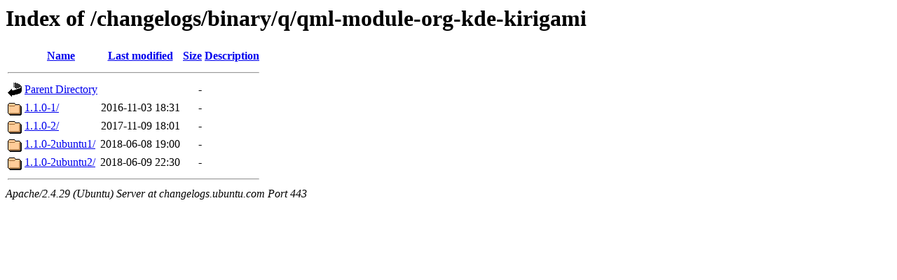

--- FILE ---
content_type: text/html;charset=UTF-8
request_url: https://changelogs.ubuntu.com/changelogs/binary/q/qml-module-org-kde-kirigami/?C=D;O=A
body_size: 471
content:
<!DOCTYPE HTML PUBLIC "-//W3C//DTD HTML 3.2 Final//EN">
<html>
 <head>
  <title>Index of /changelogs/binary/q/qml-module-org-kde-kirigami</title>
 </head>
 <body>
<h1>Index of /changelogs/binary/q/qml-module-org-kde-kirigami</h1>
  <table>
   <tr><th valign="top"><img src="/icons/blank.gif" alt="[ICO]"></th><th><a href="?C=N;O=A">Name</a></th><th><a href="?C=M;O=A">Last modified</a></th><th><a href="?C=S;O=A">Size</a></th><th><a href="?C=D;O=D">Description</a></th></tr>
   <tr><th colspan="5"><hr></th></tr>
<tr><td valign="top"><img src="/icons/back.gif" alt="[PARENTDIR]"></td><td><a href="/changelogs/binary/q/">Parent Directory</a></td><td>&nbsp;</td><td align="right">  - </td><td>&nbsp;</td></tr>
<tr><td valign="top"><img src="/icons/folder.gif" alt="[DIR]"></td><td><a href="1.1.0-1/">1.1.0-1/</a></td><td align="right">2016-11-03 18:31  </td><td align="right">  - </td><td>&nbsp;</td></tr>
<tr><td valign="top"><img src="/icons/folder.gif" alt="[DIR]"></td><td><a href="1.1.0-2/">1.1.0-2/</a></td><td align="right">2017-11-09 18:01  </td><td align="right">  - </td><td>&nbsp;</td></tr>
<tr><td valign="top"><img src="/icons/folder.gif" alt="[DIR]"></td><td><a href="1.1.0-2ubuntu1/">1.1.0-2ubuntu1/</a></td><td align="right">2018-06-08 19:00  </td><td align="right">  - </td><td>&nbsp;</td></tr>
<tr><td valign="top"><img src="/icons/folder.gif" alt="[DIR]"></td><td><a href="1.1.0-2ubuntu2/">1.1.0-2ubuntu2/</a></td><td align="right">2018-06-09 22:30  </td><td align="right">  - </td><td>&nbsp;</td></tr>
   <tr><th colspan="5"><hr></th></tr>
</table>
<address>Apache/2.4.29 (Ubuntu) Server at changelogs.ubuntu.com Port 443</address>
</body></html>
